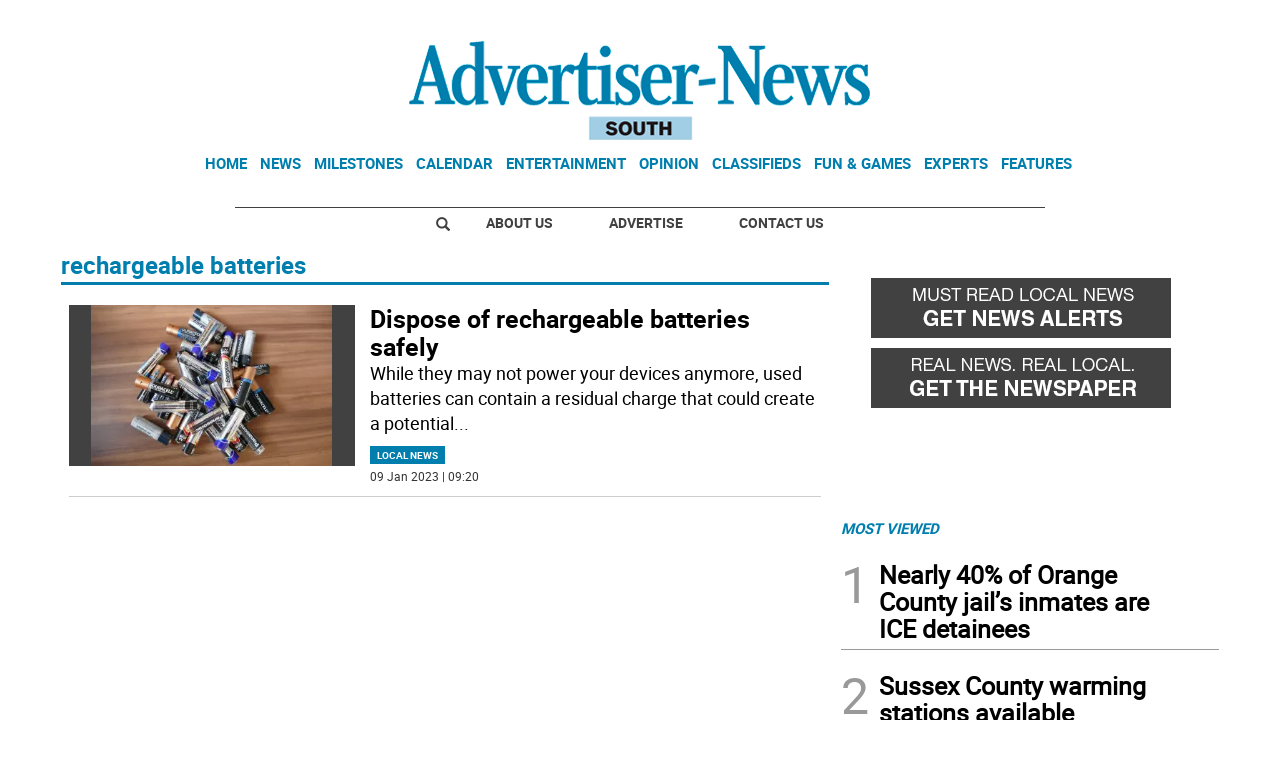

--- FILE ---
content_type: text/html
request_url: https://www.advertisernewssouth.com/kintra-portlet/html/ranking-viewer/ranking_details.jsp?portletItem=f433f1de-2fc0-4284-82c1-38dc17824621&refPreferenceId=&portletId=&scopeGroupId=808998&companyId=10132&languageId=es_ES&plid=0&sectionPlid=0&secure=true&userId=10135&lifecycleRender=true&pathFriendlyURLPublic=%2Fweb&pathFriendlyURLPrivateUser=%2Fuser&pathFriendlyURLPrivateGroup=%2Fgroup&serverName=www.advertisernewssouth.com&cdnHost=&pathImage=https%3A%2F%2Fwww.advertisernewssouth.com%2Fimage&pathMain=%2Fc&pathContext=&urlPortal=https%3A%2F%2Fwww.advertisernewssouth.com&isMobileRequest=0&pathThemeImages=https%3A%2F%2Fwww.advertisernewssouth.com%2Fhtml%2Fthemes%2Fiter_basic%2Fimages
body_size: 609
content:
<html>
 <head></head>
 <body>
  <div class="iter-tabview-content-item  "> 
   <div class="element  full-access norestricted iter-rankingtab-mostviewed-bd" iteridart="LH5485269">
    <div class="template-136"> 
     <div class="content-number small"> 
      <span class="number"></span> 
     </div> 
     <div class="content-access"> 
      <span class="access">PRIME</span> 
     </div> 
     <a href="/evergreen/nearly-40-of-orange-county-jail-s-inmates-are-ice-detainees-LH5485269"> <h3 class="headline  font-1 extra-small bold"> <span class="priority-content" mlnid="idcon=10197246;order=7.0">Nearly 40% of Orange County jail’s inmates are ICE detainees</span> </h3> </a> 
    </div>
   </div>
   <div class="element  full-access norestricted iter-rankingtab-mostviewed-bd" iteridart="CF5502352">
    <div class="template-136"> 
     <div class="content-number small"> 
      <span class="number"></span> 
     </div> 
     <div class="content-access"> 
      <span class="access">PRIME</span> 
     </div> 
     <a href="/news/local-news/sussex-county-warming-stations-available-CF5502352"> <h3 class="headline  font-1 extra-small bold"> <span class="priority-content" mlnid="idcon=10236543;order=2.0">Sussex County warming stations available</span> </h3> </a> 
    </div>
   </div>
   <div class="element  full-access norestricted iter-rankingtab-mostviewed-bd" iteridart="KC5499972">
    <div class="template-136"> 
     <div class="content-number small"> 
      <span class="number"></span> 
     </div> 
     <div class="content-access"> 
      <span class="access">PRIME</span> 
     </div> 
     <a href="/news/local-news/buzzkill-readers-score-58-average-on-spelling-bee-KC5499972"> <h3 class="headline  font-1 extra-small bold"> <span class="priority-content" mlnid="idcon=10231950;order=2.0">Buzzkill: Readers score 58% average on spelling bee</span> </h3> </a> 
    </div>
   </div>
   <div class="element  full-access norestricted iter-rankingtab-mostviewed-bd" iteridart="CJ5496774">
    <div class="template-136"> 
     <div class="content-number small"> 
      <span class="number"></span> 
     </div> 
     <div class="content-access"> 
      <span class="access">PRIME</span> 
     </div> 
     <a href="/news/local-news/barnlight-anchors-production-in-sussex-county-CJ5496774"> <h3 class="headline  font-1 extra-small bold"> <span class="priority-content" mlnid="idcon=10223814;order=2.0">BarnLight anchors production in Sussex County</span> </h3> </a> 
    </div>
   </div>
   <div class="element  full-access norestricted iter-rankingtab-mostviewed-bd" iteridart="YJ5496890">
    <div class="template-136"> 
     <div class="content-number small"> 
      <span class="number"></span> 
     </div> 
     <div class="content-access"> 
      <span class="access">PRIME</span> 
     </div> 
     <a href="/news/local-news/new-law-eases-guardianship-process-for-parents-of-disabled-children-YJ5496890"> <h3 class="headline  font-1 extra-small bold"> <span class="priority-content" mlnid="idcon=10224435;order=3.0">New law eases guardianship process for parents of disabled children</span> </h3> </a> 
    </div>
   </div> 
  </div> 
 </body>
</html>

--- FILE ---
content_type: text/html; charset=utf-8
request_url: https://www.google.com/recaptcha/api2/aframe
body_size: 267
content:
<!DOCTYPE HTML><html><head><meta http-equiv="content-type" content="text/html; charset=UTF-8"></head><body><script nonce="CdgvSRLvI0OYi72Uyz0SpQ">/** Anti-fraud and anti-abuse applications only. See google.com/recaptcha */ try{var clients={'sodar':'https://pagead2.googlesyndication.com/pagead/sodar?'};window.addEventListener("message",function(a){try{if(a.source===window.parent){var b=JSON.parse(a.data);var c=clients[b['id']];if(c){var d=document.createElement('img');d.src=c+b['params']+'&rc='+(localStorage.getItem("rc::a")?sessionStorage.getItem("rc::b"):"");window.document.body.appendChild(d);sessionStorage.setItem("rc::e",parseInt(sessionStorage.getItem("rc::e")||0)+1);localStorage.setItem("rc::h",'1769909284114');}}}catch(b){}});window.parent.postMessage("_grecaptcha_ready", "*");}catch(b){}</script></body></html>